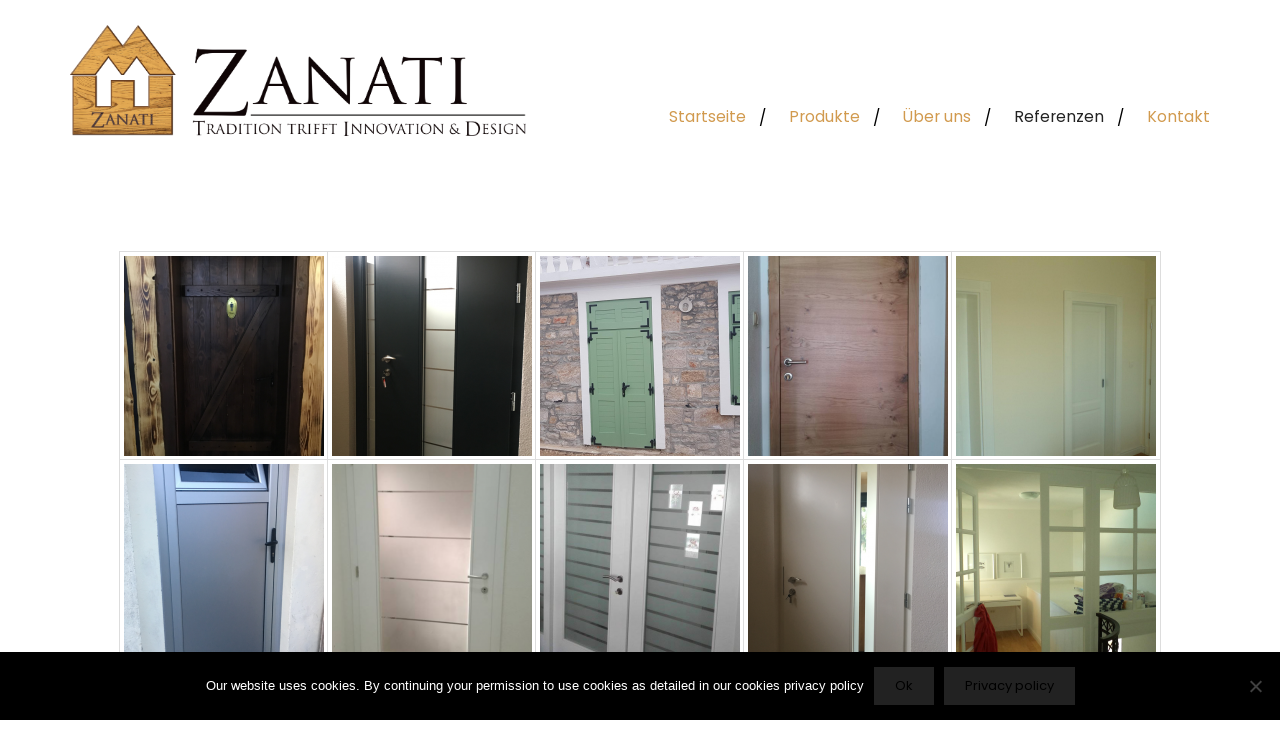

--- FILE ---
content_type: text/html; charset=UTF-8
request_url: https://www.zanati.ch/?page_id=19
body_size: 10821
content:

<!DOCTYPE html>
<html lang="de" class="no-js no-svg">
<head>
    <meta charset="UTF-8">
    <meta name="viewport" content="width=device-width, initial-scale=1">
    <link rel="profile" href="https://gmpg.org/xfn/11">
    <title>Referenzen &#8211; ZANATI</title>
<meta name='robots' content='max-image-preview:large' />
<link rel='dns-prefetch' href='//fonts.googleapis.com' />
<link rel="alternate" type="application/rss+xml" title="ZANATI &raquo; Feed" href="https://www.zanati.ch/?feed=rss2" />
<link rel="alternate" type="application/rss+xml" title="ZANATI &raquo; Kommentar-Feed" href="https://www.zanati.ch/?feed=comments-rss2" />
<link rel="alternate" title="oEmbed (JSON)" type="application/json+oembed" href="https://www.zanati.ch/index.php?rest_route=%2Foembed%2F1.0%2Fembed&#038;url=https%3A%2F%2Fwww.zanati.ch%2F%3Fpage_id%3D19" />
<link rel="alternate" title="oEmbed (XML)" type="text/xml+oembed" href="https://www.zanati.ch/index.php?rest_route=%2Foembed%2F1.0%2Fembed&#038;url=https%3A%2F%2Fwww.zanati.ch%2F%3Fpage_id%3D19&#038;format=xml" />
<style id='wp-img-auto-sizes-contain-inline-css' type='text/css'>
img:is([sizes=auto i],[sizes^="auto," i]){contain-intrinsic-size:3000px 1500px}
/*# sourceURL=wp-img-auto-sizes-contain-inline-css */
</style>
<style id='wp-emoji-styles-inline-css' type='text/css'>

	img.wp-smiley, img.emoji {
		display: inline !important;
		border: none !important;
		box-shadow: none !important;
		height: 1em !important;
		width: 1em !important;
		margin: 0 0.07em !important;
		vertical-align: -0.1em !important;
		background: none !important;
		padding: 0 !important;
	}
/*# sourceURL=wp-emoji-styles-inline-css */
</style>
<style id='wp-block-library-inline-css' type='text/css'>
:root{--wp-block-synced-color:#7a00df;--wp-block-synced-color--rgb:122,0,223;--wp-bound-block-color:var(--wp-block-synced-color);--wp-editor-canvas-background:#ddd;--wp-admin-theme-color:#007cba;--wp-admin-theme-color--rgb:0,124,186;--wp-admin-theme-color-darker-10:#006ba1;--wp-admin-theme-color-darker-10--rgb:0,107,160.5;--wp-admin-theme-color-darker-20:#005a87;--wp-admin-theme-color-darker-20--rgb:0,90,135;--wp-admin-border-width-focus:2px}@media (min-resolution:192dpi){:root{--wp-admin-border-width-focus:1.5px}}.wp-element-button{cursor:pointer}:root .has-very-light-gray-background-color{background-color:#eee}:root .has-very-dark-gray-background-color{background-color:#313131}:root .has-very-light-gray-color{color:#eee}:root .has-very-dark-gray-color{color:#313131}:root .has-vivid-green-cyan-to-vivid-cyan-blue-gradient-background{background:linear-gradient(135deg,#00d084,#0693e3)}:root .has-purple-crush-gradient-background{background:linear-gradient(135deg,#34e2e4,#4721fb 50%,#ab1dfe)}:root .has-hazy-dawn-gradient-background{background:linear-gradient(135deg,#faaca8,#dad0ec)}:root .has-subdued-olive-gradient-background{background:linear-gradient(135deg,#fafae1,#67a671)}:root .has-atomic-cream-gradient-background{background:linear-gradient(135deg,#fdd79a,#004a59)}:root .has-nightshade-gradient-background{background:linear-gradient(135deg,#330968,#31cdcf)}:root .has-midnight-gradient-background{background:linear-gradient(135deg,#020381,#2874fc)}:root{--wp--preset--font-size--normal:16px;--wp--preset--font-size--huge:42px}.has-regular-font-size{font-size:1em}.has-larger-font-size{font-size:2.625em}.has-normal-font-size{font-size:var(--wp--preset--font-size--normal)}.has-huge-font-size{font-size:var(--wp--preset--font-size--huge)}.has-text-align-center{text-align:center}.has-text-align-left{text-align:left}.has-text-align-right{text-align:right}.has-fit-text{white-space:nowrap!important}#end-resizable-editor-section{display:none}.aligncenter{clear:both}.items-justified-left{justify-content:flex-start}.items-justified-center{justify-content:center}.items-justified-right{justify-content:flex-end}.items-justified-space-between{justify-content:space-between}.screen-reader-text{border:0;clip-path:inset(50%);height:1px;margin:-1px;overflow:hidden;padding:0;position:absolute;width:1px;word-wrap:normal!important}.screen-reader-text:focus{background-color:#ddd;clip-path:none;color:#444;display:block;font-size:1em;height:auto;left:5px;line-height:normal;padding:15px 23px 14px;text-decoration:none;top:5px;width:auto;z-index:100000}html :where(.has-border-color){border-style:solid}html :where([style*=border-top-color]){border-top-style:solid}html :where([style*=border-right-color]){border-right-style:solid}html :where([style*=border-bottom-color]){border-bottom-style:solid}html :where([style*=border-left-color]){border-left-style:solid}html :where([style*=border-width]){border-style:solid}html :where([style*=border-top-width]){border-top-style:solid}html :where([style*=border-right-width]){border-right-style:solid}html :where([style*=border-bottom-width]){border-bottom-style:solid}html :where([style*=border-left-width]){border-left-style:solid}html :where(img[class*=wp-image-]){height:auto;max-width:100%}:where(figure){margin:0 0 1em}html :where(.is-position-sticky){--wp-admin--admin-bar--position-offset:var(--wp-admin--admin-bar--height,0px)}@media screen and (max-width:600px){html :where(.is-position-sticky){--wp-admin--admin-bar--position-offset:0px}}

/*# sourceURL=wp-block-library-inline-css */
</style><style id='global-styles-inline-css' type='text/css'>
:root{--wp--preset--aspect-ratio--square: 1;--wp--preset--aspect-ratio--4-3: 4/3;--wp--preset--aspect-ratio--3-4: 3/4;--wp--preset--aspect-ratio--3-2: 3/2;--wp--preset--aspect-ratio--2-3: 2/3;--wp--preset--aspect-ratio--16-9: 16/9;--wp--preset--aspect-ratio--9-16: 9/16;--wp--preset--color--black: #000000;--wp--preset--color--cyan-bluish-gray: #abb8c3;--wp--preset--color--white: #ffffff;--wp--preset--color--pale-pink: #f78da7;--wp--preset--color--vivid-red: #cf2e2e;--wp--preset--color--luminous-vivid-orange: #ff6900;--wp--preset--color--luminous-vivid-amber: #fcb900;--wp--preset--color--light-green-cyan: #7bdcb5;--wp--preset--color--vivid-green-cyan: #00d084;--wp--preset--color--pale-cyan-blue: #8ed1fc;--wp--preset--color--vivid-cyan-blue: #0693e3;--wp--preset--color--vivid-purple: #9b51e0;--wp--preset--gradient--vivid-cyan-blue-to-vivid-purple: linear-gradient(135deg,rgb(6,147,227) 0%,rgb(155,81,224) 100%);--wp--preset--gradient--light-green-cyan-to-vivid-green-cyan: linear-gradient(135deg,rgb(122,220,180) 0%,rgb(0,208,130) 100%);--wp--preset--gradient--luminous-vivid-amber-to-luminous-vivid-orange: linear-gradient(135deg,rgb(252,185,0) 0%,rgb(255,105,0) 100%);--wp--preset--gradient--luminous-vivid-orange-to-vivid-red: linear-gradient(135deg,rgb(255,105,0) 0%,rgb(207,46,46) 100%);--wp--preset--gradient--very-light-gray-to-cyan-bluish-gray: linear-gradient(135deg,rgb(238,238,238) 0%,rgb(169,184,195) 100%);--wp--preset--gradient--cool-to-warm-spectrum: linear-gradient(135deg,rgb(74,234,220) 0%,rgb(151,120,209) 20%,rgb(207,42,186) 40%,rgb(238,44,130) 60%,rgb(251,105,98) 80%,rgb(254,248,76) 100%);--wp--preset--gradient--blush-light-purple: linear-gradient(135deg,rgb(255,206,236) 0%,rgb(152,150,240) 100%);--wp--preset--gradient--blush-bordeaux: linear-gradient(135deg,rgb(254,205,165) 0%,rgb(254,45,45) 50%,rgb(107,0,62) 100%);--wp--preset--gradient--luminous-dusk: linear-gradient(135deg,rgb(255,203,112) 0%,rgb(199,81,192) 50%,rgb(65,88,208) 100%);--wp--preset--gradient--pale-ocean: linear-gradient(135deg,rgb(255,245,203) 0%,rgb(182,227,212) 50%,rgb(51,167,181) 100%);--wp--preset--gradient--electric-grass: linear-gradient(135deg,rgb(202,248,128) 0%,rgb(113,206,126) 100%);--wp--preset--gradient--midnight: linear-gradient(135deg,rgb(2,3,129) 0%,rgb(40,116,252) 100%);--wp--preset--font-size--small: 13px;--wp--preset--font-size--medium: 20px;--wp--preset--font-size--large: 36px;--wp--preset--font-size--x-large: 42px;--wp--preset--spacing--20: 0.44rem;--wp--preset--spacing--30: 0.67rem;--wp--preset--spacing--40: 1rem;--wp--preset--spacing--50: 1.5rem;--wp--preset--spacing--60: 2.25rem;--wp--preset--spacing--70: 3.38rem;--wp--preset--spacing--80: 5.06rem;--wp--preset--shadow--natural: 6px 6px 9px rgba(0, 0, 0, 0.2);--wp--preset--shadow--deep: 12px 12px 50px rgba(0, 0, 0, 0.4);--wp--preset--shadow--sharp: 6px 6px 0px rgba(0, 0, 0, 0.2);--wp--preset--shadow--outlined: 6px 6px 0px -3px rgb(255, 255, 255), 6px 6px rgb(0, 0, 0);--wp--preset--shadow--crisp: 6px 6px 0px rgb(0, 0, 0);}:where(.is-layout-flex){gap: 0.5em;}:where(.is-layout-grid){gap: 0.5em;}body .is-layout-flex{display: flex;}.is-layout-flex{flex-wrap: wrap;align-items: center;}.is-layout-flex > :is(*, div){margin: 0;}body .is-layout-grid{display: grid;}.is-layout-grid > :is(*, div){margin: 0;}:where(.wp-block-columns.is-layout-flex){gap: 2em;}:where(.wp-block-columns.is-layout-grid){gap: 2em;}:where(.wp-block-post-template.is-layout-flex){gap: 1.25em;}:where(.wp-block-post-template.is-layout-grid){gap: 1.25em;}.has-black-color{color: var(--wp--preset--color--black) !important;}.has-cyan-bluish-gray-color{color: var(--wp--preset--color--cyan-bluish-gray) !important;}.has-white-color{color: var(--wp--preset--color--white) !important;}.has-pale-pink-color{color: var(--wp--preset--color--pale-pink) !important;}.has-vivid-red-color{color: var(--wp--preset--color--vivid-red) !important;}.has-luminous-vivid-orange-color{color: var(--wp--preset--color--luminous-vivid-orange) !important;}.has-luminous-vivid-amber-color{color: var(--wp--preset--color--luminous-vivid-amber) !important;}.has-light-green-cyan-color{color: var(--wp--preset--color--light-green-cyan) !important;}.has-vivid-green-cyan-color{color: var(--wp--preset--color--vivid-green-cyan) !important;}.has-pale-cyan-blue-color{color: var(--wp--preset--color--pale-cyan-blue) !important;}.has-vivid-cyan-blue-color{color: var(--wp--preset--color--vivid-cyan-blue) !important;}.has-vivid-purple-color{color: var(--wp--preset--color--vivid-purple) !important;}.has-black-background-color{background-color: var(--wp--preset--color--black) !important;}.has-cyan-bluish-gray-background-color{background-color: var(--wp--preset--color--cyan-bluish-gray) !important;}.has-white-background-color{background-color: var(--wp--preset--color--white) !important;}.has-pale-pink-background-color{background-color: var(--wp--preset--color--pale-pink) !important;}.has-vivid-red-background-color{background-color: var(--wp--preset--color--vivid-red) !important;}.has-luminous-vivid-orange-background-color{background-color: var(--wp--preset--color--luminous-vivid-orange) !important;}.has-luminous-vivid-amber-background-color{background-color: var(--wp--preset--color--luminous-vivid-amber) !important;}.has-light-green-cyan-background-color{background-color: var(--wp--preset--color--light-green-cyan) !important;}.has-vivid-green-cyan-background-color{background-color: var(--wp--preset--color--vivid-green-cyan) !important;}.has-pale-cyan-blue-background-color{background-color: var(--wp--preset--color--pale-cyan-blue) !important;}.has-vivid-cyan-blue-background-color{background-color: var(--wp--preset--color--vivid-cyan-blue) !important;}.has-vivid-purple-background-color{background-color: var(--wp--preset--color--vivid-purple) !important;}.has-black-border-color{border-color: var(--wp--preset--color--black) !important;}.has-cyan-bluish-gray-border-color{border-color: var(--wp--preset--color--cyan-bluish-gray) !important;}.has-white-border-color{border-color: var(--wp--preset--color--white) !important;}.has-pale-pink-border-color{border-color: var(--wp--preset--color--pale-pink) !important;}.has-vivid-red-border-color{border-color: var(--wp--preset--color--vivid-red) !important;}.has-luminous-vivid-orange-border-color{border-color: var(--wp--preset--color--luminous-vivid-orange) !important;}.has-luminous-vivid-amber-border-color{border-color: var(--wp--preset--color--luminous-vivid-amber) !important;}.has-light-green-cyan-border-color{border-color: var(--wp--preset--color--light-green-cyan) !important;}.has-vivid-green-cyan-border-color{border-color: var(--wp--preset--color--vivid-green-cyan) !important;}.has-pale-cyan-blue-border-color{border-color: var(--wp--preset--color--pale-cyan-blue) !important;}.has-vivid-cyan-blue-border-color{border-color: var(--wp--preset--color--vivid-cyan-blue) !important;}.has-vivid-purple-border-color{border-color: var(--wp--preset--color--vivid-purple) !important;}.has-vivid-cyan-blue-to-vivid-purple-gradient-background{background: var(--wp--preset--gradient--vivid-cyan-blue-to-vivid-purple) !important;}.has-light-green-cyan-to-vivid-green-cyan-gradient-background{background: var(--wp--preset--gradient--light-green-cyan-to-vivid-green-cyan) !important;}.has-luminous-vivid-amber-to-luminous-vivid-orange-gradient-background{background: var(--wp--preset--gradient--luminous-vivid-amber-to-luminous-vivid-orange) !important;}.has-luminous-vivid-orange-to-vivid-red-gradient-background{background: var(--wp--preset--gradient--luminous-vivid-orange-to-vivid-red) !important;}.has-very-light-gray-to-cyan-bluish-gray-gradient-background{background: var(--wp--preset--gradient--very-light-gray-to-cyan-bluish-gray) !important;}.has-cool-to-warm-spectrum-gradient-background{background: var(--wp--preset--gradient--cool-to-warm-spectrum) !important;}.has-blush-light-purple-gradient-background{background: var(--wp--preset--gradient--blush-light-purple) !important;}.has-blush-bordeaux-gradient-background{background: var(--wp--preset--gradient--blush-bordeaux) !important;}.has-luminous-dusk-gradient-background{background: var(--wp--preset--gradient--luminous-dusk) !important;}.has-pale-ocean-gradient-background{background: var(--wp--preset--gradient--pale-ocean) !important;}.has-electric-grass-gradient-background{background: var(--wp--preset--gradient--electric-grass) !important;}.has-midnight-gradient-background{background: var(--wp--preset--gradient--midnight) !important;}.has-small-font-size{font-size: var(--wp--preset--font-size--small) !important;}.has-medium-font-size{font-size: var(--wp--preset--font-size--medium) !important;}.has-large-font-size{font-size: var(--wp--preset--font-size--large) !important;}.has-x-large-font-size{font-size: var(--wp--preset--font-size--x-large) !important;}
/*# sourceURL=global-styles-inline-css */
</style>

<style id='classic-theme-styles-inline-css' type='text/css'>
/*! This file is auto-generated */
.wp-block-button__link{color:#fff;background-color:#32373c;border-radius:9999px;box-shadow:none;text-decoration:none;padding:calc(.667em + 2px) calc(1.333em + 2px);font-size:1.125em}.wp-block-file__button{background:#32373c;color:#fff;text-decoration:none}
/*# sourceURL=/wp-includes/css/classic-themes.min.css */
</style>
<link rel='stylesheet' id='foogallery-core-css' href='https://www.zanati.ch/wp-content/plugins/foogallery/extensions/default-templates/shared/css/foogallery.min.css?ver=3.1.1' type='text/css' media='all' />
<link rel='stylesheet' id='foobox-free-min-css' href='https://www.zanati.ch/wp-content/plugins/foobox-image-lightbox/free/css/foobox.free.min.css?ver=2.7.35' type='text/css' media='all' />
<link rel='stylesheet' id='contact-form-7-css' href='https://www.zanati.ch/wp-content/plugins/contact-form-7/includes/css/styles.css?ver=6.1.4' type='text/css' media='all' />
<link rel='stylesheet' id='cookie-notice-front-css' href='https://www.zanati.ch/wp-content/plugins/cookie-notice/css/front.min.css?ver=2.5.11' type='text/css' media='all' />
<link rel='stylesheet' id='minimal-portfolio-google-fonts-css' href='//fonts.googleapis.com/css?family=Poppins%3A300%2C400%2C500%2C600%2C700%2C800%2C900%7CRoboto%3A300%2C400%2C500%2C700%2C900&#038;subset=latin%2Clatin-ext' type='text/css' media='all' />
<link rel='stylesheet' id='bootstrap-css' href='https://www.zanati.ch/wp-content/themes/minimal-portfolio/assets/css/bootstrap.css?ver=6.9' type='text/css' media='all' />
<link rel='stylesheet' id='fontawesome-css' href='https://www.zanati.ch/wp-content/themes/minimal-portfolio/assets/css/font-awesome.css?ver=6.9' type='text/css' media='all' />
<link rel='stylesheet' id='simple-line-icons-css' href='https://www.zanati.ch/wp-content/themes/minimal-portfolio/assets/css/simple-line-icons.css?ver=6.9' type='text/css' media='all' />
<link rel='stylesheet' id='owlcarousel-css' href='https://www.zanati.ch/wp-content/themes/minimal-portfolio/assets/css/owl-carousel.css?ver=6.9' type='text/css' media='all' />
<link rel='stylesheet' id='minimal-portfolio-style-css' href='https://www.zanati.ch/wp-content/themes/minimal-portfolio/style.css?ver=1.0' type='text/css' media='all' />
<link rel='stylesheet' id='boldgrid-components-css' href='https://www.zanati.ch/wp-content/plugins/post-and-page-builder/assets/css/components.min.css?ver=2.16.5' type='text/css' media='all' />
<link rel='stylesheet' id='font-awesome-css' href='https://www.zanati.ch/wp-content/plugins/post-and-page-builder/assets/css/font-awesome.min.css?ver=4.7' type='text/css' media='all' />
<link rel='stylesheet' id='boldgrid-fe-css' href='https://www.zanati.ch/wp-content/plugins/post-and-page-builder/assets/css/editor-fe.min.css?ver=1.27.9' type='text/css' media='all' />
<link rel='stylesheet' id='boldgrid-custom-styles-css' href='https://www.zanati.ch/wp-content/plugins/post-and-page-builder/assets/css/custom-styles.css?ver=6.9' type='text/css' media='all' />
<script type="text/javascript" id="cookie-notice-front-js-before">
/* <![CDATA[ */
var cnArgs = {"ajaxUrl":"https:\/\/www.zanati.ch\/wp-admin\/admin-ajax.php","nonce":"cbb5539429","hideEffect":"slide","position":"bottom","onScroll":false,"onScrollOffset":100,"onClick":false,"cookieName":"cookie_notice_accepted","cookieTime":2147483647,"cookieTimeRejected":2592000,"globalCookie":false,"redirection":false,"cache":false,"revokeCookies":false,"revokeCookiesOpt":"automatic"};

//# sourceURL=cookie-notice-front-js-before
/* ]]> */
</script>
<script type="text/javascript" src="https://www.zanati.ch/wp-content/plugins/cookie-notice/js/front.min.js?ver=2.5.11" id="cookie-notice-front-js"></script>
<script type="text/javascript" src="https://www.zanati.ch/wp-includes/js/jquery/jquery.min.js?ver=3.7.1" id="jquery-core-js"></script>
<script type="text/javascript" src="https://www.zanati.ch/wp-includes/js/jquery/jquery-migrate.min.js?ver=3.4.1" id="jquery-migrate-js"></script>
<script type="text/javascript" id="foobox-free-min-js-before">
/* <![CDATA[ */
/* Run FooBox FREE (v2.7.35) */
var FOOBOX = window.FOOBOX = {
	ready: true,
	disableOthers: false,
	o: {wordpress: { enabled: true }, countMessage:'image %index of %total', captions: { dataTitle: ["captionTitle","title"], dataDesc: ["captionDesc","description"] }, rel: '', excludes:'.fbx-link,.nofoobox,.nolightbox,a[href*="pinterest.com/pin/create/button/"]', affiliate : { enabled: false }},
	selectors: [
		".foogallery-container.foogallery-lightbox-foobox", ".foogallery-container.foogallery-lightbox-foobox-free", ".gallery", ".wp-block-gallery", ".wp-caption", ".wp-block-image", "a:has(img[class*=wp-image-])", ".foobox"
	],
	pre: function( $ ){
		// Custom JavaScript (Pre)
		
	},
	post: function( $ ){
		// Custom JavaScript (Post)
		
		// Custom Captions Code
		
	},
	custom: function( $ ){
		// Custom Extra JS
		
	}
};
//# sourceURL=foobox-free-min-js-before
/* ]]> */
</script>
<script type="text/javascript" src="https://www.zanati.ch/wp-content/plugins/foobox-image-lightbox/free/js/foobox.free.min.js?ver=2.7.35" id="foobox-free-min-js"></script>
<link rel="https://api.w.org/" href="https://www.zanati.ch/index.php?rest_route=/" /><link rel="alternate" title="JSON" type="application/json" href="https://www.zanati.ch/index.php?rest_route=/wp/v2/pages/19" /><link rel="EditURI" type="application/rsd+xml" title="RSD" href="https://www.zanati.ch/xmlrpc.php?rsd" />
<meta name="generator" content="WordPress 6.9" />
<link rel="canonical" href="https://www.zanati.ch/?page_id=19" />
<link rel='shortlink' href='https://www.zanati.ch/?p=19' />
<link rel='stylesheet' type='text/css' media='all' href='https://www.zanati.ch?action=display_custom_css_code' ><link rel="icon" href="https://www.zanati.ch/wp-content/uploads/2019/01/cropped-poc-32x32.png" sizes="32x32" />
<link rel="icon" href="https://www.zanati.ch/wp-content/uploads/2019/01/cropped-poc-192x192.png" sizes="192x192" />
<link rel="apple-touch-icon" href="https://www.zanati.ch/wp-content/uploads/2019/01/cropped-poc-180x180.png" />
<meta name="msapplication-TileImage" content="https://www.zanati.ch/wp-content/uploads/2019/01/cropped-poc-270x270.png" />

</head>

<body data-rsssl=1 class="wp-singular page-template page-template-template page-template-page page-template-fullwidth page-template-templatepagefullwidth-php page page-id-19 wp-custom-logo wp-theme-minimal-portfolio cookies-not-set boldgrid-ppb boldgrid-editor-template">
<div id="page" class="site">
 
	<header id="masthead" class="site-header">
		<div class="header-menu ">
			<div class="container">
				<div class="row">
					<div class="col-md-12">
						
<ul class="site-branding navbar-items nav pull-left">
	<li class="nav-item">
		<a href="https://www.zanati.ch/" class="custom-logo-link" rel="home"><img width="5075" height="1236" src="https://www.zanati.ch/wp-content/uploads/2019/03/cropped-zanati-logo-1.png" class="custom-logo" alt="ZANATI" decoding="async" fetchpriority="high" /></a>
		<div class="branding-inner-wrap">
			<a href="https://www.zanati.ch/" rel="home" class="site-title">ZANATI</a>
			<p class="site-description"></p>
		</div>
	</li>
</ul><!-- .site-branding -->

						
							<ul class="navbar-items nav pull-right navigation-section">
								<div class="mobile-menu-wrapper">
									<span class="mobile-menu-icon"><i class="icon-menu"></i></span>
								</div>
								<li id="site-navigation" class="main-navigation nav-item" role="navigation">
									<div class="menu-menu-1-container"><ul id="primary-menu" class="main-menu nav"><li id="menu-item-34" class="menu-item menu-item-type-post_type menu-item-object-page menu-item-home menu-item-34"><a href="https://www.zanati.ch/">Startseite</a></li>
<li id="menu-item-33" class="menu-item menu-item-type-post_type menu-item-object-page menu-item-33"><a href="https://www.zanati.ch/?page_id=15">Produkte</a></li>
<li id="menu-item-32" class="menu-item menu-item-type-post_type menu-item-object-page menu-item-32"><a href="https://www.zanati.ch/?page_id=17">Über uns</a></li>
<li id="menu-item-31" class="menu-item menu-item-type-post_type menu-item-object-page current-menu-item page_item page-item-19 current_page_item menu-item-31"><a href="https://www.zanati.ch/?page_id=19" aria-current="page">Referenzen</a></li>
<li id="menu-item-30" class="menu-item menu-item-type-post_type menu-item-object-page menu-item-30"><a href="https://www.zanati.ch/?page_id=21">Kontakt</a></li>
</ul></div>
								</li>
							</ul><!-- .navigation-section -->
						
					</div>
				</div>
			</div>
		</div>
	</header><!-- #masthead -->
	
			
				<section class="page-header jumbotron "  >
				
					<div class="container">
						<div class="row">
							<div class="col-md-12">
								<div class="title-wrap">
									
											<h2 class="page-title">Referenzen</h2>
				
										
								</div>
							</div>
						</div>
					</div>
				</section>
			
<main class="main bg-custom-template "
	role="main">
	<div class="bge-content-main">
		<article id="post-19" class="bg-page-article post-19 page type-page status-publish hentry">
			
			<div class="bge-entry-content">
				<div class="boldgrid-section">
<div class="container">
<div class="row" style="padding-top: 75px; padding-bottom: 75px;">
<div class="col-md-12 col-xs-12 col-sm-12">
<style type="text/css">
#foogallery-gallery-144 .fg-image { width: 200px; }
#foogallery-gallery-144 { --fg-gutter: 10px; }</style>
			<div class="foogallery foogallery-container foogallery-default foogallery-lightbox-foobox fg-center fg-default fg-ready fg-light fg-border-thin fg-shadow-outline fg-loading-trail fg-loaded-fade-in fg-caption-hover fg-hover-fade fg-hover-eye" id="foogallery-gallery-144" data-foogallery="{&quot;item&quot;:{&quot;showCaptionTitle&quot;:false,&quot;showCaptionDescription&quot;:false},&quot;lazy&quot;:true}" style="--fg-title-line-clamp: 0; --fg-description-line-clamp: 0;" >
	<div class="fg-item fg-type-image fg-idle"><figure class="fg-item-inner"><a href="https://www.zanati.ch/wp-content/uploads/2019/01/27.png" data-attachment-id="163" data-type="image" class="fg-thumb"><span class="fg-image-wrap"><img decoding="async" width="200" height="200" class="skip-lazy fg-image" data-src-fg="https://www.zanati.ch/wp-content/uploads/cache/2019/01/27/1769644449.png" src="data:image/svg+xml,%3Csvg%20xmlns%3D%22http%3A%2F%2Fwww.w3.org%2F2000%2Fsvg%22%20width%3D%22200%22%20height%3D%22200%22%20viewBox%3D%220%200%20200%20200%22%3E%3C%2Fsvg%3E" loading="eager"></span><span class="fg-image-overlay"></span></a></figure><div class="fg-loader"></div></div><div class="fg-item fg-type-image fg-idle"><figure class="fg-item-inner"><a href="https://www.zanati.ch/wp-content/uploads/2019/01/34.png" data-attachment-id="168" data-type="image" class="fg-thumb"><span class="fg-image-wrap"><img decoding="async" width="200" height="200" class="skip-lazy fg-image" data-src-fg="https://www.zanati.ch/wp-content/uploads/cache/2019/01/34/3944631071.png" src="data:image/svg+xml,%3Csvg%20xmlns%3D%22http%3A%2F%2Fwww.w3.org%2F2000%2Fsvg%22%20width%3D%22200%22%20height%3D%22200%22%20viewBox%3D%220%200%20200%20200%22%3E%3C%2Fsvg%3E" loading="eager"></span><span class="fg-image-overlay"></span></a></figure><div class="fg-loader"></div></div><div class="fg-item fg-type-image fg-idle"><figure class="fg-item-inner"><a href="https://www.zanati.ch/wp-content/uploads/2019/01/10.png" data-attachment-id="151" data-type="image" class="fg-thumb"><span class="fg-image-wrap"><img decoding="async" width="200" height="200" class="skip-lazy fg-image" data-src-fg="https://www.zanati.ch/wp-content/uploads/cache/2019/01/10/1125347828.png" src="data:image/svg+xml,%3Csvg%20xmlns%3D%22http%3A%2F%2Fwww.w3.org%2F2000%2Fsvg%22%20width%3D%22200%22%20height%3D%22200%22%20viewBox%3D%220%200%20200%20200%22%3E%3C%2Fsvg%3E" loading="eager"></span><span class="fg-image-overlay"></span></a></figure><div class="fg-loader"></div></div><div class="fg-item fg-type-image fg-idle"><figure class="fg-item-inner"><a href="https://www.zanati.ch/wp-content/uploads/2019/01/35.png" data-attachment-id="169" data-type="image" class="fg-thumb"><span class="fg-image-wrap"><img decoding="async" width="200" height="200" class="skip-lazy fg-image" data-src-fg="https://www.zanati.ch/wp-content/uploads/cache/2019/01/35/2188321225.png" src="data:image/svg+xml,%3Csvg%20xmlns%3D%22http%3A%2F%2Fwww.w3.org%2F2000%2Fsvg%22%20width%3D%22200%22%20height%3D%22200%22%20viewBox%3D%220%200%20200%20200%22%3E%3C%2Fsvg%3E" loading="eager"></span><span class="fg-image-overlay"></span></a></figure><div class="fg-loader"></div></div><div class="fg-item fg-type-image fg-idle"><figure class="fg-item-inner"><a href="https://www.zanati.ch/wp-content/uploads/2019/01/15.png" data-attachment-id="154" data-type="image" class="fg-thumb"><span class="fg-image-wrap"><img decoding="async" width="200" height="200" class="skip-lazy fg-image" data-src-fg="https://www.zanati.ch/wp-content/uploads/cache/2019/01/15/1423357499.png" src="data:image/svg+xml,%3Csvg%20xmlns%3D%22http%3A%2F%2Fwww.w3.org%2F2000%2Fsvg%22%20width%3D%22200%22%20height%3D%22200%22%20viewBox%3D%220%200%20200%20200%22%3E%3C%2Fsvg%3E" loading="eager"></span><span class="fg-image-overlay"></span></a></figure><div class="fg-loader"></div></div><div class="fg-item fg-type-image fg-idle"><figure class="fg-item-inner"><a href="https://www.zanati.ch/wp-content/uploads/2019/01/22.png" data-attachment-id="159" data-type="image" class="fg-thumb"><span class="fg-image-wrap"><img decoding="async" width="200" height="200" class="skip-lazy fg-image" data-src-fg="https://www.zanati.ch/wp-content/uploads/cache/2019/01/22/372706251.png" src="data:image/svg+xml,%3Csvg%20xmlns%3D%22http%3A%2F%2Fwww.w3.org%2F2000%2Fsvg%22%20width%3D%22200%22%20height%3D%22200%22%20viewBox%3D%220%200%20200%20200%22%3E%3C%2Fsvg%3E" loading="eager"></span><span class="fg-image-overlay"></span></a></figure><div class="fg-loader"></div></div><div class="fg-item fg-type-image fg-idle"><figure class="fg-item-inner"><a href="https://www.zanati.ch/wp-content/uploads/2019/01/31.png" data-attachment-id="165" data-type="image" class="fg-thumb"><span class="fg-image-wrap"><img decoding="async" width="200" height="200" class="skip-lazy fg-image" data-src-fg="https://www.zanati.ch/wp-content/uploads/cache/2019/01/31/3528969559.png" src="data:image/svg+xml,%3Csvg%20xmlns%3D%22http%3A%2F%2Fwww.w3.org%2F2000%2Fsvg%22%20width%3D%22200%22%20height%3D%22200%22%20viewBox%3D%220%200%20200%20200%22%3E%3C%2Fsvg%3E" loading="eager"></span><span class="fg-image-overlay"></span></a></figure><div class="fg-loader"></div></div><div class="fg-item fg-type-image fg-idle"><figure class="fg-item-inner"><a href="https://www.zanati.ch/wp-content/uploads/2019/01/39.png" data-attachment-id="172" data-type="image" class="fg-thumb"><span class="fg-image-wrap"><img decoding="async" width="200" height="200" class="skip-lazy fg-image" data-src-fg="https://www.zanati.ch/wp-content/uploads/cache/2019/01/39/3069370192.png" src="data:image/svg+xml,%3Csvg%20xmlns%3D%22http%3A%2F%2Fwww.w3.org%2F2000%2Fsvg%22%20width%3D%22200%22%20height%3D%22200%22%20viewBox%3D%220%200%20200%20200%22%3E%3C%2Fsvg%3E" loading="eager"></span><span class="fg-image-overlay"></span></a></figure><div class="fg-loader"></div></div><div class="fg-item fg-type-image fg-idle"><figure class="fg-item-inner"><a href="https://www.zanati.ch/wp-content/uploads/2019/01/38.png" data-attachment-id="171" data-type="image" class="fg-thumb"><span class="fg-image-wrap"><img decoding="async" width="200" height="200" class="skip-lazy fg-image" data-src-fg="https://www.zanati.ch/wp-content/uploads/cache/2019/01/38/1329882967.png" src="data:image/svg+xml,%3Csvg%20xmlns%3D%22http%3A%2F%2Fwww.w3.org%2F2000%2Fsvg%22%20width%3D%22200%22%20height%3D%22200%22%20viewBox%3D%220%200%20200%20200%22%3E%3C%2Fsvg%3E" loading="eager"></span><span class="fg-image-overlay"></span></a></figure><div class="fg-loader"></div></div><div class="fg-item fg-type-image fg-idle"><figure class="fg-item-inner"><a href="https://www.zanati.ch/wp-content/uploads/2019/01/13.png" data-attachment-id="153" data-type="image" class="fg-thumb"><span class="fg-image-wrap"><img decoding="async" width="200" height="200" class="skip-lazy fg-image" data-src-fg="https://www.zanati.ch/wp-content/uploads/cache/2019/01/13/1566287046.png" src="data:image/svg+xml,%3Csvg%20xmlns%3D%22http%3A%2F%2Fwww.w3.org%2F2000%2Fsvg%22%20width%3D%22200%22%20height%3D%22200%22%20viewBox%3D%220%200%20200%20200%22%3E%3C%2Fsvg%3E" loading="eager"></span><span class="fg-image-overlay"></span></a></figure><div class="fg-loader"></div></div><div class="fg-item fg-type-image fg-idle"><figure class="fg-item-inner"><a href="https://www.zanati.ch/wp-content/uploads/2019/01/30.png" data-attachment-id="192" data-type="image" class="fg-thumb"><span class="fg-image-wrap"><img decoding="async" width="200" height="200" class="skip-lazy fg-image" data-src-fg="https://www.zanati.ch/wp-content/uploads/cache/2019/01/30/317863496.png" src="data:image/svg+xml,%3Csvg%20xmlns%3D%22http%3A%2F%2Fwww.w3.org%2F2000%2Fsvg%22%20width%3D%22200%22%20height%3D%22200%22%20viewBox%3D%220%200%20200%20200%22%3E%3C%2Fsvg%3E" loading="eager"></span><span class="fg-image-overlay"></span></a></figure><div class="fg-loader"></div></div><div class="fg-item fg-type-image fg-idle"><figure class="fg-item-inner"><a href="https://www.zanati.ch/wp-content/uploads/2019/01/28.png" data-attachment-id="191" data-type="image" class="fg-thumb"><span class="fg-image-wrap"><img decoding="async" width="200" height="200" class="skip-lazy fg-image" data-src-fg="https://www.zanati.ch/wp-content/uploads/cache/2019/01/28/3815801127.png" src="data:image/svg+xml,%3Csvg%20xmlns%3D%22http%3A%2F%2Fwww.w3.org%2F2000%2Fsvg%22%20width%3D%22200%22%20height%3D%22200%22%20viewBox%3D%220%200%20200%20200%22%3E%3C%2Fsvg%3E" loading="eager"></span><span class="fg-image-overlay"></span></a></figure><div class="fg-loader"></div></div><div class="fg-item fg-type-image fg-idle"><figure class="fg-item-inner"><a href="https://www.zanati.ch/wp-content/uploads/2019/01/11.png" data-attachment-id="186" data-type="image" class="fg-thumb"><span class="fg-image-wrap"><img decoding="async" width="200" height="200" class="skip-lazy fg-image" data-src-fg="https://www.zanati.ch/wp-content/uploads/cache/2019/01/11/1928507259.png" src="data:image/svg+xml,%3Csvg%20xmlns%3D%22http%3A%2F%2Fwww.w3.org%2F2000%2Fsvg%22%20width%3D%22200%22%20height%3D%22200%22%20viewBox%3D%220%200%20200%20200%22%3E%3C%2Fsvg%3E" loading="eager"></span><span class="fg-image-overlay"></span></a></figure><div class="fg-loader"></div></div><div class="fg-item fg-type-image fg-idle"><figure class="fg-item-inner"><a href="https://www.zanati.ch/wp-content/uploads/2019/01/41.png" data-attachment-id="173" data-type="image" class="fg-thumb"><span class="fg-image-wrap"><img decoding="async" width="200" height="200" class="skip-lazy fg-image" data-src-fg="https://www.zanati.ch/wp-content/uploads/cache/2019/01/41/2762851172.png" src="data:image/svg+xml,%3Csvg%20xmlns%3D%22http%3A%2F%2Fwww.w3.org%2F2000%2Fsvg%22%20width%3D%22200%22%20height%3D%22200%22%20viewBox%3D%220%200%20200%20200%22%3E%3C%2Fsvg%3E" loading="eager"></span><span class="fg-image-overlay"></span></a></figure><div class="fg-loader"></div></div><div class="fg-item fg-type-image fg-idle"><figure class="fg-item-inner"><a href="https://www.zanati.ch/wp-content/uploads/2019/01/19.png" data-attachment-id="189" data-type="image" class="fg-thumb"><span class="fg-image-wrap"><img decoding="async" width="200" height="200" class="skip-lazy fg-image" data-src-fg="https://www.zanati.ch/wp-content/uploads/cache/2019/01/19/1081732659.png" src="data:image/svg+xml,%3Csvg%20xmlns%3D%22http%3A%2F%2Fwww.w3.org%2F2000%2Fsvg%22%20width%3D%22200%22%20height%3D%22200%22%20viewBox%3D%220%200%20200%20200%22%3E%3C%2Fsvg%3E" loading="eager"></span><span class="fg-image-overlay"></span></a></figure><div class="fg-loader"></div></div><div class="fg-item fg-type-image fg-idle"><figure class="fg-item-inner"><a href="https://www.zanati.ch/wp-content/uploads/2019/01/36.png" data-attachment-id="193" data-type="image" class="fg-thumb"><span class="fg-image-wrap"><img decoding="async" width="200" height="200" class="skip-lazy fg-image" data-src-fg="https://www.zanati.ch/wp-content/uploads/cache/2019/01/36/1900434823.png" src="data:image/svg+xml,%3Csvg%20xmlns%3D%22http%3A%2F%2Fwww.w3.org%2F2000%2Fsvg%22%20width%3D%22200%22%20height%3D%22200%22%20viewBox%3D%220%200%20200%20200%22%3E%3C%2Fsvg%3E" loading="eager"></span><span class="fg-image-overlay"></span></a></figure><div class="fg-loader"></div></div><div class="fg-item fg-type-image fg-idle"><figure class="fg-item-inner"><a href="https://www.zanati.ch/wp-content/uploads/2019/01/42.png" data-attachment-id="174" data-type="image" class="fg-thumb"><span class="fg-image-wrap"><img decoding="async" width="200" height="200" class="skip-lazy fg-image" data-src-fg="https://www.zanati.ch/wp-content/uploads/cache/2019/01/42/3854622717.png" src="data:image/svg+xml,%3Csvg%20xmlns%3D%22http%3A%2F%2Fwww.w3.org%2F2000%2Fsvg%22%20width%3D%22200%22%20height%3D%22200%22%20viewBox%3D%220%200%20200%20200%22%3E%3C%2Fsvg%3E" loading="eager"></span><span class="fg-image-overlay"></span></a></figure><div class="fg-loader"></div></div><div class="fg-item fg-type-image fg-idle"><figure class="fg-item-inner"><a href="https://www.zanati.ch/wp-content/uploads/2019/01/49.png" data-attachment-id="181" data-type="image" class="fg-thumb"><span class="fg-image-wrap"><img decoding="async" width="200" height="200" class="skip-lazy fg-image" data-src-fg="https://www.zanati.ch/wp-content/uploads/cache/2019/01/49/610462459.png" src="data:image/svg+xml,%3Csvg%20xmlns%3D%22http%3A%2F%2Fwww.w3.org%2F2000%2Fsvg%22%20width%3D%22200%22%20height%3D%22200%22%20viewBox%3D%220%200%20200%20200%22%3E%3C%2Fsvg%3E" loading="eager"></span><span class="fg-image-overlay"></span></a></figure><div class="fg-loader"></div></div><div class="fg-item fg-type-image fg-idle"><figure class="fg-item-inner"><a href="https://www.zanati.ch/wp-content/uploads/2019/01/32.png" data-attachment-id="166" data-type="image" class="fg-thumb"><span class="fg-image-wrap"><img decoding="async" width="200" height="200" class="skip-lazy fg-image" data-src-fg="https://www.zanati.ch/wp-content/uploads/cache/2019/01/32/1774481965.png" src="data:image/svg+xml,%3Csvg%20xmlns%3D%22http%3A%2F%2Fwww.w3.org%2F2000%2Fsvg%22%20width%3D%22200%22%20height%3D%22200%22%20viewBox%3D%220%200%20200%20200%22%3E%3C%2Fsvg%3E" loading="eager"></span><span class="fg-image-overlay"></span></a></figure><div class="fg-loader"></div></div><div class="fg-item fg-type-image fg-idle"><figure class="fg-item-inner"><a href="https://www.zanati.ch/wp-content/uploads/2019/01/12.png" data-attachment-id="152" data-type="image" class="fg-thumb"><span class="fg-image-wrap"><img decoding="async" width="200" height="200" class="skip-lazy fg-image" data-src-fg="https://www.zanati.ch/wp-content/uploads/cache/2019/01/12/875220496.png" src="data:image/svg+xml,%3Csvg%20xmlns%3D%22http%3A%2F%2Fwww.w3.org%2F2000%2Fsvg%22%20width%3D%22200%22%20height%3D%22200%22%20viewBox%3D%220%200%20200%20200%22%3E%3C%2Fsvg%3E" loading="eager"></span><span class="fg-image-overlay"></span></a></figure><div class="fg-loader"></div></div><div class="fg-item fg-type-image fg-idle"><figure class="fg-item-inner"><a href="https://www.zanati.ch/wp-content/uploads/2019/01/26.png" data-attachment-id="162" data-type="image" class="fg-thumb"><span class="fg-image-wrap"><img decoding="async" width="200" height="200" class="skip-lazy fg-image" data-src-fg="https://www.zanati.ch/wp-content/uploads/cache/2019/01/26/772983.png" src="data:image/svg+xml,%3Csvg%20xmlns%3D%22http%3A%2F%2Fwww.w3.org%2F2000%2Fsvg%22%20width%3D%22200%22%20height%3D%22200%22%20viewBox%3D%220%200%20200%20200%22%3E%3C%2Fsvg%3E" loading="eager"></span><span class="fg-image-overlay"></span></a></figure><div class="fg-loader"></div></div><div class="fg-item fg-type-image fg-idle"><figure class="fg-item-inner"><a href="https://www.zanati.ch/wp-content/uploads/2019/01/25.png" data-attachment-id="161" data-type="image" class="fg-thumb"><span class="fg-image-wrap"><img decoding="async" width="200" height="200" class="skip-lazy fg-image" data-src-fg="https://www.zanati.ch/wp-content/uploads/cache/2019/01/25/3147330573.png" src="data:image/svg+xml,%3Csvg%20xmlns%3D%22http%3A%2F%2Fwww.w3.org%2F2000%2Fsvg%22%20width%3D%22200%22%20height%3D%22200%22%20viewBox%3D%220%200%20200%20200%22%3E%3C%2Fsvg%3E" loading="eager"></span><span class="fg-image-overlay"></span></a></figure><div class="fg-loader"></div></div><div class="fg-item fg-type-image fg-idle"><figure class="fg-item-inner"><a href="https://www.zanati.ch/wp-content/uploads/2019/01/23.png" data-attachment-id="160" data-type="image" class="fg-thumb"><span class="fg-image-wrap"><img decoding="async" width="200" height="200" class="skip-lazy fg-image" data-src-fg="https://www.zanati.ch/wp-content/uploads/cache/2019/01/23/3626768322.png" src="data:image/svg+xml,%3Csvg%20xmlns%3D%22http%3A%2F%2Fwww.w3.org%2F2000%2Fsvg%22%20width%3D%22200%22%20height%3D%22200%22%20viewBox%3D%220%200%20200%20200%22%3E%3C%2Fsvg%3E" loading="eager"></span><span class="fg-image-overlay"></span></a></figure><div class="fg-loader"></div></div><div class="fg-item fg-type-image fg-idle"><figure class="fg-item-inner"><a href="https://www.zanati.ch/wp-content/uploads/2019/01/17.png" data-attachment-id="188" data-type="image" class="fg-thumb"><span class="fg-image-wrap"><img decoding="async" width="200" height="200" class="skip-lazy fg-image" data-src-fg="https://www.zanati.ch/wp-content/uploads/cache/2019/01/17/4029191753.png" src="data:image/svg+xml,%3Csvg%20xmlns%3D%22http%3A%2F%2Fwww.w3.org%2F2000%2Fsvg%22%20width%3D%22200%22%20height%3D%22200%22%20viewBox%3D%220%200%20200%20200%22%3E%3C%2Fsvg%3E" loading="eager"></span><span class="fg-image-overlay"></span></a></figure><div class="fg-loader"></div></div><div class="fg-item fg-type-image fg-idle"><figure class="fg-item-inner"><a href="https://www.zanati.ch/wp-content/uploads/2019/01/3.png" data-attachment-id="146" data-type="image" class="fg-thumb"><span class="fg-image-wrap"><img decoding="async" width="200" height="200" class="skip-lazy fg-image" data-src-fg="https://www.zanati.ch/wp-content/uploads/cache/2019/01/3/1652682054.png" src="data:image/svg+xml,%3Csvg%20xmlns%3D%22http%3A%2F%2Fwww.w3.org%2F2000%2Fsvg%22%20width%3D%22200%22%20height%3D%22200%22%20viewBox%3D%220%200%20200%20200%22%3E%3C%2Fsvg%3E" loading="eager"></span><span class="fg-image-overlay"></span></a></figure><div class="fg-loader"></div></div><div class="fg-item fg-type-image fg-idle"><figure class="fg-item-inner"><a href="https://www.zanati.ch/wp-content/uploads/2019/01/1.png" data-attachment-id="145" data-type="image" class="fg-thumb"><span class="fg-image-wrap"><img decoding="async" width="200" height="200" class="skip-lazy fg-image" data-src-fg="https://www.zanati.ch/wp-content/uploads/cache/2019/01/1/2310310163.png" src="data:image/svg+xml,%3Csvg%20xmlns%3D%22http%3A%2F%2Fwww.w3.org%2F2000%2Fsvg%22%20width%3D%22200%22%20height%3D%22200%22%20viewBox%3D%220%200%20200%20200%22%3E%3C%2Fsvg%3E" loading="eager"></span><span class="fg-image-overlay"></span></a></figure><div class="fg-loader"></div></div><div class="fg-item fg-type-image fg-idle"><figure class="fg-item-inner"><a href="https://www.zanati.ch/wp-content/uploads/2019/01/16.png" data-attachment-id="155" data-type="image" class="fg-thumb"><span class="fg-image-wrap"><img decoding="async" width="200" height="200" class="skip-lazy fg-image" data-src-fg="https://www.zanati.ch/wp-content/uploads/cache/2019/01/16/2139282320.png" src="data:image/svg+xml,%3Csvg%20xmlns%3D%22http%3A%2F%2Fwww.w3.org%2F2000%2Fsvg%22%20width%3D%22200%22%20height%3D%22200%22%20viewBox%3D%220%200%20200%20200%22%3E%3C%2Fsvg%3E" loading="eager"></span><span class="fg-image-overlay"></span></a></figure><div class="fg-loader"></div></div><div class="fg-item fg-type-image fg-idle"><figure class="fg-item-inner"><a href="https://www.zanati.ch/wp-content/uploads/2019/01/2.png" data-attachment-id="183" data-type="image" class="fg-thumb"><span class="fg-image-wrap"><img decoding="async" width="200" height="200" class="skip-lazy fg-image" data-src-fg="https://www.zanati.ch/wp-content/uploads/cache/2019/01/2/1511566469.png" src="data:image/svg+xml,%3Csvg%20xmlns%3D%22http%3A%2F%2Fwww.w3.org%2F2000%2Fsvg%22%20width%3D%22200%22%20height%3D%22200%22%20viewBox%3D%220%200%20200%20200%22%3E%3C%2Fsvg%3E" loading="eager"></span><span class="fg-image-overlay"></span></a></figure><div class="fg-loader"></div></div><div class="fg-item fg-type-image fg-idle"><figure class="fg-item-inner"><a href="https://www.zanati.ch/wp-content/uploads/2019/01/9.png" data-attachment-id="150" data-type="image" class="fg-thumb"><span class="fg-image-wrap"><img decoding="async" width="200" height="200" class="skip-lazy fg-image" data-src-fg="https://www.zanati.ch/wp-content/uploads/cache/2019/01/9/3754646487.png" src="data:image/svg+xml,%3Csvg%20xmlns%3D%22http%3A%2F%2Fwww.w3.org%2F2000%2Fsvg%22%20width%3D%22200%22%20height%3D%22200%22%20viewBox%3D%220%200%20200%20200%22%3E%3C%2Fsvg%3E" loading="eager"></span><span class="fg-image-overlay"></span></a></figure><div class="fg-loader"></div></div><div class="fg-item fg-type-image fg-idle"><figure class="fg-item-inner"><a href="https://www.zanati.ch/wp-content/uploads/2019/01/18-e1547064841297.png" data-attachment-id="156" data-type="image" class="fg-thumb"><span class="fg-image-wrap"><img decoding="async" width="200" height="200" class="skip-lazy fg-image" data-src-fg="https://www.zanati.ch/wp-content/uploads/cache/2019/01/18-e1547064841297/2886558378.png" src="data:image/svg+xml,%3Csvg%20xmlns%3D%22http%3A%2F%2Fwww.w3.org%2F2000%2Fsvg%22%20width%3D%22200%22%20height%3D%22200%22%20viewBox%3D%220%200%20200%20200%22%3E%3C%2Fsvg%3E" loading="eager"></span><span class="fg-image-overlay"></span></a></figure><div class="fg-loader"></div></div><div class="fg-item fg-type-image fg-idle"><figure class="fg-item-inner"><a href="https://www.zanati.ch/wp-content/uploads/2019/01/29.png" data-attachment-id="164" data-type="image" class="fg-thumb"><span class="fg-image-wrap"><img decoding="async" width="200" height="200" class="skip-lazy fg-image" data-src-fg="https://www.zanati.ch/wp-content/uploads/cache/2019/01/29/3004344553.png" src="data:image/svg+xml,%3Csvg%20xmlns%3D%22http%3A%2F%2Fwww.w3.org%2F2000%2Fsvg%22%20width%3D%22200%22%20height%3D%22200%22%20viewBox%3D%220%200%20200%20200%22%3E%3C%2Fsvg%3E" loading="eager"></span><span class="fg-image-overlay"></span></a></figure><div class="fg-loader"></div></div><div class="fg-item fg-type-image fg-idle"><figure class="fg-item-inner"><a href="https://www.zanati.ch/wp-content/uploads/2019/01/37.png" data-attachment-id="170" data-type="image" class="fg-thumb"><span class="fg-image-wrap"><img decoding="async" width="200" height="200" class="skip-lazy fg-image" data-src-fg="https://www.zanati.ch/wp-content/uploads/cache/2019/01/37/868163507.png" src="data:image/svg+xml,%3Csvg%20xmlns%3D%22http%3A%2F%2Fwww.w3.org%2F2000%2Fsvg%22%20width%3D%22200%22%20height%3D%22200%22%20viewBox%3D%220%200%20200%20200%22%3E%3C%2Fsvg%3E" loading="eager"></span><span class="fg-image-overlay"></span></a></figure><div class="fg-loader"></div></div><div class="fg-item fg-type-image fg-idle"><figure class="fg-item-inner"><a href="https://www.zanati.ch/wp-content/uploads/2019/01/7.png" data-attachment-id="185" data-type="image" class="fg-thumb"><span class="fg-image-wrap"><img decoding="async" width="200" height="200" class="skip-lazy fg-image" data-src-fg="https://www.zanati.ch/wp-content/uploads/cache/2019/01/7/2611569392.png" src="data:image/svg+xml,%3Csvg%20xmlns%3D%22http%3A%2F%2Fwww.w3.org%2F2000%2Fsvg%22%20width%3D%22200%22%20height%3D%22200%22%20viewBox%3D%220%200%20200%20200%22%3E%3C%2Fsvg%3E" loading="eager"></span><span class="fg-image-overlay"></span></a></figure><div class="fg-loader"></div></div><div class="fg-item fg-type-image fg-idle"><figure class="fg-item-inner"><a href="https://www.zanati.ch/wp-content/uploads/2019/01/45.png" data-attachment-id="177" data-type="image" class="fg-thumb"><span class="fg-image-wrap"><img decoding="async" width="200" height="200" class="skip-lazy fg-image" data-src-fg="https://www.zanati.ch/wp-content/uploads/cache/2019/01/45/3659099773.png" src="data:image/svg+xml,%3Csvg%20xmlns%3D%22http%3A%2F%2Fwww.w3.org%2F2000%2Fsvg%22%20width%3D%22200%22%20height%3D%22200%22%20viewBox%3D%220%200%20200%20200%22%3E%3C%2Fsvg%3E" loading="eager"></span><span class="fg-image-overlay"></span></a></figure><div class="fg-loader"></div></div><div class="fg-item fg-type-image fg-idle"><figure class="fg-item-inner"><a href="https://www.zanati.ch/wp-content/uploads/2019/01/8.png" data-attachment-id="149" data-type="image" class="fg-thumb"><span class="fg-image-wrap"><img decoding="async" width="200" height="200" class="skip-lazy fg-image" data-src-fg="https://www.zanati.ch/wp-content/uploads/cache/2019/01/8/1596527707.png" src="data:image/svg+xml,%3Csvg%20xmlns%3D%22http%3A%2F%2Fwww.w3.org%2F2000%2Fsvg%22%20width%3D%22200%22%20height%3D%22200%22%20viewBox%3D%220%200%20200%20200%22%3E%3C%2Fsvg%3E" loading="eager"></span><span class="fg-image-overlay"></span></a></figure><div class="fg-loader"></div></div><div class="fg-item fg-type-image fg-idle"><figure class="fg-item-inner"><a href="https://www.zanati.ch/wp-content/uploads/2019/01/5.png" data-attachment-id="184" data-type="image" class="fg-thumb"><span class="fg-image-wrap"><img decoding="async" width="200" height="200" class="skip-lazy fg-image" data-src-fg="https://www.zanati.ch/wp-content/uploads/cache/2019/01/5/139675306.png" src="data:image/svg+xml,%3Csvg%20xmlns%3D%22http%3A%2F%2Fwww.w3.org%2F2000%2Fsvg%22%20width%3D%22200%22%20height%3D%22200%22%20viewBox%3D%220%200%20200%20200%22%3E%3C%2Fsvg%3E" loading="eager"></span><span class="fg-image-overlay"></span></a></figure><div class="fg-loader"></div></div><div class="fg-item fg-type-image fg-idle"><figure class="fg-item-inner"><a href="https://www.zanati.ch/wp-content/uploads/2019/01/51.png" data-attachment-id="195" data-type="image" class="fg-thumb"><span class="fg-image-wrap"><img decoding="async" width="200" height="200" class="skip-lazy fg-image" data-src-fg="https://www.zanati.ch/wp-content/uploads/cache/2019/01/51/1654674470.png" src="data:image/svg+xml,%3Csvg%20xmlns%3D%22http%3A%2F%2Fwww.w3.org%2F2000%2Fsvg%22%20width%3D%22200%22%20height%3D%22200%22%20viewBox%3D%220%200%20200%20200%22%3E%3C%2Fsvg%3E" loading="eager"></span><span class="fg-image-overlay"></span></a></figure><div class="fg-loader"></div></div><div class="fg-item fg-type-image fg-idle"><figure class="fg-item-inner"><a href="https://www.zanati.ch/wp-content/uploads/2019/01/24.png" data-attachment-id="190" data-type="image" class="fg-thumb"><span class="fg-image-wrap"><img decoding="async" width="200" height="200" class="skip-lazy fg-image" data-src-fg="https://www.zanati.ch/wp-content/uploads/cache/2019/01/24/285539872.png" src="data:image/svg+xml,%3Csvg%20xmlns%3D%22http%3A%2F%2Fwww.w3.org%2F2000%2Fsvg%22%20width%3D%22200%22%20height%3D%22200%22%20viewBox%3D%220%200%20200%20200%22%3E%3C%2Fsvg%3E" loading="eager"></span><span class="fg-image-overlay"></span></a></figure><div class="fg-loader"></div></div><div class="fg-item fg-type-image fg-idle"><figure class="fg-item-inner"><a href="https://www.zanati.ch/wp-content/uploads/2019/01/40.png" data-attachment-id="194" data-type="image" class="fg-thumb"><span class="fg-image-wrap"><img decoding="async" width="200" height="200" class="skip-lazy fg-image" data-src-fg="https://www.zanati.ch/wp-content/uploads/cache/2019/01/40/480914099.png" src="data:image/svg+xml,%3Csvg%20xmlns%3D%22http%3A%2F%2Fwww.w3.org%2F2000%2Fsvg%22%20width%3D%22200%22%20height%3D%22200%22%20viewBox%3D%220%200%20200%20200%22%3E%3C%2Fsvg%3E" loading="eager"></span><span class="fg-image-overlay"></span></a></figure><div class="fg-loader"></div></div><div class="fg-item fg-type-image fg-idle"><figure class="fg-item-inner"><a href="https://www.zanati.ch/wp-content/uploads/2019/01/20.png" data-attachment-id="157" data-type="image" class="fg-thumb"><span class="fg-image-wrap"><img decoding="async" width="200" height="200" class="skip-lazy fg-image" data-src-fg="https://www.zanati.ch/wp-content/uploads/cache/2019/01/20/279395331.png" src="data:image/svg+xml,%3Csvg%20xmlns%3D%22http%3A%2F%2Fwww.w3.org%2F2000%2Fsvg%22%20width%3D%22200%22%20height%3D%22200%22%20viewBox%3D%220%200%20200%20200%22%3E%3C%2Fsvg%3E" loading="eager"></span><span class="fg-image-overlay"></span></a></figure><div class="fg-loader"></div></div><div class="fg-item fg-type-image fg-idle"><figure class="fg-item-inner"><a href="https://www.zanati.ch/wp-content/uploads/2019/01/43.png" data-attachment-id="175" data-type="image" class="fg-thumb"><span class="fg-image-wrap"><img decoding="async" width="200" height="200" class="skip-lazy fg-image" data-src-fg="https://www.zanati.ch/wp-content/uploads/cache/2019/01/43/2360456491.png" src="data:image/svg+xml,%3Csvg%20xmlns%3D%22http%3A%2F%2Fwww.w3.org%2F2000%2Fsvg%22%20width%3D%22200%22%20height%3D%22200%22%20viewBox%3D%220%200%20200%20200%22%3E%3C%2Fsvg%3E" loading="eager"></span><span class="fg-image-overlay"></span></a></figure><div class="fg-loader"></div></div><div class="fg-item fg-type-image fg-idle"><figure class="fg-item-inner"><a href="https://www.zanati.ch/wp-content/uploads/2019/01/21.png" data-attachment-id="158" data-type="image" class="fg-thumb"><span class="fg-image-wrap"><img decoding="async" width="200" height="200" class="skip-lazy fg-image" data-src-fg="https://www.zanati.ch/wp-content/uploads/cache/2019/01/21/1029924448.png" src="data:image/svg+xml,%3Csvg%20xmlns%3D%22http%3A%2F%2Fwww.w3.org%2F2000%2Fsvg%22%20width%3D%22200%22%20height%3D%22200%22%20viewBox%3D%220%200%20200%20200%22%3E%3C%2Fsvg%3E" loading="eager"></span><span class="fg-image-overlay"></span></a></figure><div class="fg-loader"></div></div><div class="fg-item fg-type-image fg-idle"><figure class="fg-item-inner"><a href="https://www.zanati.ch/wp-content/uploads/2019/01/33.png" data-attachment-id="167" data-type="image" class="fg-thumb"><span class="fg-image-wrap"><img decoding="async" width="200" height="200" class="skip-lazy fg-image" data-src-fg="https://www.zanati.ch/wp-content/uploads/cache/2019/01/33/11868411.png" src="data:image/svg+xml,%3Csvg%20xmlns%3D%22http%3A%2F%2Fwww.w3.org%2F2000%2Fsvg%22%20width%3D%22200%22%20height%3D%22200%22%20viewBox%3D%220%200%20200%20200%22%3E%3C%2Fsvg%3E" loading="eager"></span><span class="fg-image-overlay"></span></a></figure><div class="fg-loader"></div></div><div class="fg-item fg-type-image fg-idle"><figure class="fg-item-inner"><a href="https://www.zanati.ch/wp-content/uploads/2019/01/46.png" data-attachment-id="178" data-type="image" class="fg-thumb"><span class="fg-image-wrap"><img decoding="async" width="200" height="200" class="skip-lazy fg-image" data-src-fg="https://www.zanati.ch/wp-content/uploads/cache/2019/01/46/3052942179.png" src="data:image/svg+xml,%3Csvg%20xmlns%3D%22http%3A%2F%2Fwww.w3.org%2F2000%2Fsvg%22%20width%3D%22200%22%20height%3D%22200%22%20viewBox%3D%220%200%20200%20200%22%3E%3C%2Fsvg%3E" loading="eager"></span><span class="fg-image-overlay"></span></a></figure><div class="fg-loader"></div></div><div class="fg-item fg-type-image fg-idle"><figure class="fg-item-inner"><a href="https://www.zanati.ch/wp-content/uploads/2019/01/48.png" data-attachment-id="180" data-type="image" class="fg-thumb"><span class="fg-image-wrap"><img decoding="async" width="200" height="200" class="skip-lazy fg-image" data-src-fg="https://www.zanati.ch/wp-content/uploads/cache/2019/01/48/1293123629.png" src="data:image/svg+xml,%3Csvg%20xmlns%3D%22http%3A%2F%2Fwww.w3.org%2F2000%2Fsvg%22%20width%3D%22200%22%20height%3D%22200%22%20viewBox%3D%220%200%20200%20200%22%3E%3C%2Fsvg%3E" loading="eager"></span><span class="fg-image-overlay"></span></a></figure><div class="fg-loader"></div></div><div class="fg-item fg-type-image fg-idle"><figure class="fg-item-inner"><a href="https://www.zanati.ch/wp-content/uploads/2019/01/6.png" data-attachment-id="148" data-type="image" class="fg-thumb"><span class="fg-image-wrap"><img decoding="async" width="200" height="200" class="skip-lazy fg-image" data-src-fg="https://www.zanati.ch/wp-content/uploads/cache/2019/01/6/2608604494.png" src="data:image/svg+xml,%3Csvg%20xmlns%3D%22http%3A%2F%2Fwww.w3.org%2F2000%2Fsvg%22%20width%3D%22200%22%20height%3D%22200%22%20viewBox%3D%220%200%20200%20200%22%3E%3C%2Fsvg%3E" loading="eager"></span><span class="fg-image-overlay"></span></a></figure><div class="fg-loader"></div></div><div class="fg-item fg-type-image fg-idle"><figure class="fg-item-inner"><a href="https://www.zanati.ch/wp-content/uploads/2019/01/44.png" data-attachment-id="176" data-type="image" class="fg-thumb"><span class="fg-image-wrap"><img decoding="async" width="200" height="200" class="skip-lazy fg-image" data-src-fg="https://www.zanati.ch/wp-content/uploads/cache/2019/01/44/3009938603.png" src="data:image/svg+xml,%3Csvg%20xmlns%3D%22http%3A%2F%2Fwww.w3.org%2F2000%2Fsvg%22%20width%3D%22200%22%20height%3D%22200%22%20viewBox%3D%220%200%20200%20200%22%3E%3C%2Fsvg%3E" loading="eager"></span><span class="fg-image-overlay"></span></a></figure><div class="fg-loader"></div></div><div class="fg-item fg-type-image fg-idle"><figure class="fg-item-inner"><a href="https://www.zanati.ch/wp-content/uploads/2019/01/50.png" data-attachment-id="182" data-type="image" class="fg-thumb"><span class="fg-image-wrap"><img decoding="async" width="200" height="200" class="skip-lazy fg-image" data-src-fg="https://www.zanati.ch/wp-content/uploads/cache/2019/01/50/424303882.png" src="data:image/svg+xml,%3Csvg%20xmlns%3D%22http%3A%2F%2Fwww.w3.org%2F2000%2Fsvg%22%20width%3D%22200%22%20height%3D%22200%22%20viewBox%3D%220%200%20200%20200%22%3E%3C%2Fsvg%3E" loading="eager"></span><span class="fg-image-overlay"></span></a></figure><div class="fg-loader"></div></div><div class="fg-item fg-type-image fg-idle"><figure class="fg-item-inner"><a href="https://www.zanati.ch/wp-content/uploads/2019/01/14.png" data-attachment-id="187" data-type="image" class="fg-thumb"><span class="fg-image-wrap"><img decoding="async" width="200" height="200" class="skip-lazy fg-image" data-src-fg="https://www.zanati.ch/wp-content/uploads/cache/2019/01/14/2680802135.png" src="data:image/svg+xml,%3Csvg%20xmlns%3D%22http%3A%2F%2Fwww.w3.org%2F2000%2Fsvg%22%20width%3D%22200%22%20height%3D%22200%22%20viewBox%3D%220%200%20200%20200%22%3E%3C%2Fsvg%3E" loading="eager"></span><span class="fg-image-overlay"></span></a></figure><div class="fg-loader"></div></div><div class="fg-item fg-type-image fg-idle"><figure class="fg-item-inner"><a href="https://www.zanati.ch/wp-content/uploads/2019/01/4.png" data-attachment-id="147" data-type="image" class="fg-thumb"><span class="fg-image-wrap"><img decoding="async" width="200" height="200" class="skip-lazy fg-image" data-src-fg="https://www.zanati.ch/wp-content/uploads/cache/2019/01/4/3113994104.png" src="data:image/svg+xml,%3Csvg%20xmlns%3D%22http%3A%2F%2Fwww.w3.org%2F2000%2Fsvg%22%20width%3D%22200%22%20height%3D%22200%22%20viewBox%3D%220%200%20200%20200%22%3E%3C%2Fsvg%3E" loading="eager"></span><span class="fg-image-overlay"></span></a></figure><div class="fg-loader"></div></div></div>

</div>
</div>
</div>
</div>
			</div>
					</article>

			</div>
	</main>
	<footer id="colophon" class="site-footer">	

<div class="footer-top">
    <div class="container">
        <div class="row footer-wrap">
            
                <div class="col-lg-4 col-md-4 ">
                    <div class="footer-column footer-active-3" role="complementary" aria-label="Fußzeile">
                            
                        <section id="text-7" class="widget widget_text"><h2 class="widget-title">Showroom</h2>			<div class="textwidget"><address><strong>Adresse:</strong><br />
Bolacker 6<br />
CH-4564 Obergerlafingen</address>
<p><strong>Telefon: </strong>032 675 36 31</p>
<p><strong>Email:</strong> info@zanati.ch</p>
</div>
		</section>
                               
                    </div>
                 </div>
                 
                <div class="col-lg-4 col-md-4 ">
                    <div class="footer-column footer-active-3" role="complementary" aria-label="Fußzeile">
                            
                        <section id="text-3" class="widget widget_text">			<div class="textwidget"><p>&nbsp;</p>
<p>&nbsp;</p>
</div>
		</section>
                               
                    </div>
                 </div>
                 
                <div class="col-lg-4 col-md-4 ">
                    <div class="footer-column footer-active-3" role="complementary" aria-label="Fußzeile">
                            
                        <section id="text-5" class="widget widget_text"><h2 class="widget-title">HABEN SIE FRAGEN?</h2>			<div class="textwidget"><p>Wir beraten Sie gerne.</p>
<p>&nbsp;</p>
</div>
		</section><section id="text-4" class="widget widget_text"><h2 class="widget-title">LINKS</h2>			<div class="textwidget"><p><a href="https://www.facebook.com/zanatidesignmoebel"><img decoding="async" class="alignleft wp-image-300" src="https://zanati.ch/wp-content/uploads/2019/01/facebokk-icon.png" alt="" width="55" height="55" /></a></p>
<p><a href="https://www.instagram.com/zanati_design/?hl=de"><img decoding="async" class="alignleft wp-image-301" src="https://zanati.ch/wp-content/uploads/2019/01/insta-icon.png" alt="" width="58" height="58" /></a></p>
<p>&nbsp;</p>
<p>&nbsp;</p>
</div>
		</section>
                               
                    </div>
                 </div>
                 
        </div>
    </div>
</div>		 <div class="footer-bottom">			<div class="container">				<div class="row">					<div class="col-md-12">						<ul class="site-info">													<li class="social-links">								<ul class="links-wrap list-inline">																	<li class="facebook list-inline-item">										<a href="https://www.facebook.com/pages/category/Product-Service/Zanati-GmbH-314412522527521/">											<i class="fa fa-facebook" aria-hidden="true"></i>										</a>									</li>																																																		<li class="instagram list-inline-item">										<a href="https://www.instagram.com/?hl=de">											<i class="fa fa-instagram" aria-hidden="true"></i>										</a>									</li>																	</ul>							</li>																					<li class="copyright">																                						<span>Copyright &copy; All rights reserved.</span>         															<a href="https://abileweb.com/">Entworfen von Abileweb</a>							</li>													</ul>					</div>				</div>			</div>		</div>	</footer><!-- #colophon --></div><!-- #page -->	<a href="#page" class="back-to-top" id="back-to-top"><i class="icon-arrow-up"></i></a><script type="text/javascript" src="https://www.zanati.ch/wp-includes/js/dist/hooks.min.js?ver=dd5603f07f9220ed27f1" id="wp-hooks-js"></script>
<script type="text/javascript" src="https://www.zanati.ch/wp-includes/js/dist/i18n.min.js?ver=c26c3dc7bed366793375" id="wp-i18n-js"></script>
<script type="text/javascript" id="wp-i18n-js-after">
/* <![CDATA[ */
wp.i18n.setLocaleData( { 'text direction\u0004ltr': [ 'ltr' ] } );
//# sourceURL=wp-i18n-js-after
/* ]]> */
</script>
<script type="text/javascript" src="https://www.zanati.ch/wp-content/plugins/contact-form-7/includes/swv/js/index.js?ver=6.1.4" id="swv-js"></script>
<script type="text/javascript" id="contact-form-7-js-translations">
/* <![CDATA[ */
( function( domain, translations ) {
	var localeData = translations.locale_data[ domain ] || translations.locale_data.messages;
	localeData[""].domain = domain;
	wp.i18n.setLocaleData( localeData, domain );
} )( "contact-form-7", {"translation-revision-date":"2025-10-26 03:28:49+0000","generator":"GlotPress\/4.0.3","domain":"messages","locale_data":{"messages":{"":{"domain":"messages","plural-forms":"nplurals=2; plural=n != 1;","lang":"de"},"This contact form is placed in the wrong place.":["Dieses Kontaktformular wurde an der falschen Stelle platziert."],"Error:":["Fehler:"]}},"comment":{"reference":"includes\/js\/index.js"}} );
//# sourceURL=contact-form-7-js-translations
/* ]]> */
</script>
<script type="text/javascript" id="contact-form-7-js-before">
/* <![CDATA[ */
var wpcf7 = {
    "api": {
        "root": "https:\/\/www.zanati.ch\/index.php?rest_route=\/",
        "namespace": "contact-form-7\/v1"
    }
};
//# sourceURL=contact-form-7-js-before
/* ]]> */
</script>
<script type="text/javascript" src="https://www.zanati.ch/wp-content/plugins/contact-form-7/includes/js/index.js?ver=6.1.4" id="contact-form-7-js"></script>
<script type="text/javascript" src="https://www.zanati.ch/wp-content/themes/minimal-portfolio/assets/js/bootstrap.js?ver=1.0" id="bootstrap-js"></script>
<script type="text/javascript" src="https://www.zanati.ch/wp-content/themes/minimal-portfolio/assets/js/owl-carousel.js?ver=1.0" id="jquery-owlcarousel-js"></script>
<script type="text/javascript" src="https://www.zanati.ch/wp-content/themes/minimal-portfolio/assets/js/navigation.js?ver=20151215" id="minimal-portfolio-navigation-js"></script>
<script type="text/javascript" src="https://www.zanati.ch/wp-content/themes/minimal-portfolio/assets/js/skip-link-focus-fix.js?ver=20151215" id="minimal-portfolio-skip-link-focus-fix-js"></script>
<script type="text/javascript" src="https://www.zanati.ch/wp-content/themes/minimal-portfolio/assets/js/ResizeSensor.js?ver=1.0" id="jquery-ResizeSensor-js"></script>
<script type="text/javascript" src="https://www.zanati.ch/wp-content/themes/minimal-portfolio/assets/js/theia-sticky-sidebar.js?ver=1.0" id="jquery-theia-sticky-sidebar-js"></script>
<script type="text/javascript" src="https://www.zanati.ch/wp-content/themes/minimal-portfolio/assets/js/jquery.sticky.js?ver=1.0" id="jquery-jquery-sticky-js"></script>
<script type="text/javascript" src="https://www.zanati.ch/wp-content/themes/minimal-portfolio/assets/js/theme.js?ver=1.0" id="minimal-portfolio-theme-js"></script>
<script type="text/javascript" id="boldgrid-editor-public-js-extra">
/* <![CDATA[ */
var BoldgridEditorPublic = {"is_boldgrid_theme":"","colors":{"defaults":["rgb(33, 150, 243)","rgb(13, 71, 161)","rgb(187, 222, 251)","rgb(238, 238, 238)","rgb(19, 19, 19)"],"neutral":"white"},"theme":"Minimal Portfolio"};
//# sourceURL=boldgrid-editor-public-js-extra
/* ]]> */
</script>
<script type="text/javascript" src="https://www.zanati.ch/wp-content/plugins/post-and-page-builder/assets/dist/public.min.js?ver=1.27.9" id="boldgrid-editor-public-js"></script>
<script type="text/javascript" src="https://www.zanati.ch/wp-content/plugins/foogallery/extensions/default-templates/shared/js/foogallery.min.js?ver=3.1.1" id="foogallery-core-js"></script>
<script type="text/javascript" src="https://www.zanati.ch/wp-content/plugins/foogallery/extensions/default-templates/shared/js/foogallery.ready.min.js?ver=3.1.1" id="foogallery-ready-js"></script>
<script id="wp-emoji-settings" type="application/json">
{"baseUrl":"https://s.w.org/images/core/emoji/17.0.2/72x72/","ext":".png","svgUrl":"https://s.w.org/images/core/emoji/17.0.2/svg/","svgExt":".svg","source":{"concatemoji":"https://www.zanati.ch/wp-includes/js/wp-emoji-release.min.js?ver=6.9"}}
</script>
<script type="module">
/* <![CDATA[ */
/*! This file is auto-generated */
const a=JSON.parse(document.getElementById("wp-emoji-settings").textContent),o=(window._wpemojiSettings=a,"wpEmojiSettingsSupports"),s=["flag","emoji"];function i(e){try{var t={supportTests:e,timestamp:(new Date).valueOf()};sessionStorage.setItem(o,JSON.stringify(t))}catch(e){}}function c(e,t,n){e.clearRect(0,0,e.canvas.width,e.canvas.height),e.fillText(t,0,0);t=new Uint32Array(e.getImageData(0,0,e.canvas.width,e.canvas.height).data);e.clearRect(0,0,e.canvas.width,e.canvas.height),e.fillText(n,0,0);const a=new Uint32Array(e.getImageData(0,0,e.canvas.width,e.canvas.height).data);return t.every((e,t)=>e===a[t])}function p(e,t){e.clearRect(0,0,e.canvas.width,e.canvas.height),e.fillText(t,0,0);var n=e.getImageData(16,16,1,1);for(let e=0;e<n.data.length;e++)if(0!==n.data[e])return!1;return!0}function u(e,t,n,a){switch(t){case"flag":return n(e,"\ud83c\udff3\ufe0f\u200d\u26a7\ufe0f","\ud83c\udff3\ufe0f\u200b\u26a7\ufe0f")?!1:!n(e,"\ud83c\udde8\ud83c\uddf6","\ud83c\udde8\u200b\ud83c\uddf6")&&!n(e,"\ud83c\udff4\udb40\udc67\udb40\udc62\udb40\udc65\udb40\udc6e\udb40\udc67\udb40\udc7f","\ud83c\udff4\u200b\udb40\udc67\u200b\udb40\udc62\u200b\udb40\udc65\u200b\udb40\udc6e\u200b\udb40\udc67\u200b\udb40\udc7f");case"emoji":return!a(e,"\ud83e\u1fac8")}return!1}function f(e,t,n,a){let r;const o=(r="undefined"!=typeof WorkerGlobalScope&&self instanceof WorkerGlobalScope?new OffscreenCanvas(300,150):document.createElement("canvas")).getContext("2d",{willReadFrequently:!0}),s=(o.textBaseline="top",o.font="600 32px Arial",{});return e.forEach(e=>{s[e]=t(o,e,n,a)}),s}function r(e){var t=document.createElement("script");t.src=e,t.defer=!0,document.head.appendChild(t)}a.supports={everything:!0,everythingExceptFlag:!0},new Promise(t=>{let n=function(){try{var e=JSON.parse(sessionStorage.getItem(o));if("object"==typeof e&&"number"==typeof e.timestamp&&(new Date).valueOf()<e.timestamp+604800&&"object"==typeof e.supportTests)return e.supportTests}catch(e){}return null}();if(!n){if("undefined"!=typeof Worker&&"undefined"!=typeof OffscreenCanvas&&"undefined"!=typeof URL&&URL.createObjectURL&&"undefined"!=typeof Blob)try{var e="postMessage("+f.toString()+"("+[JSON.stringify(s),u.toString(),c.toString(),p.toString()].join(",")+"));",a=new Blob([e],{type:"text/javascript"});const r=new Worker(URL.createObjectURL(a),{name:"wpTestEmojiSupports"});return void(r.onmessage=e=>{i(n=e.data),r.terminate(),t(n)})}catch(e){}i(n=f(s,u,c,p))}t(n)}).then(e=>{for(const n in e)a.supports[n]=e[n],a.supports.everything=a.supports.everything&&a.supports[n],"flag"!==n&&(a.supports.everythingExceptFlag=a.supports.everythingExceptFlag&&a.supports[n]);var t;a.supports.everythingExceptFlag=a.supports.everythingExceptFlag&&!a.supports.flag,a.supports.everything||((t=a.source||{}).concatemoji?r(t.concatemoji):t.wpemoji&&t.twemoji&&(r(t.twemoji),r(t.wpemoji)))});
//# sourceURL=https://www.zanati.ch/wp-includes/js/wp-emoji-loader.min.js
/* ]]> */
</script>

		<!-- Cookie Notice plugin v2.5.11 by Hu-manity.co https://hu-manity.co/ -->
		<div id="cookie-notice" role="dialog" class="cookie-notice-hidden cookie-revoke-hidden cn-position-bottom" aria-label="Cookie Notice" style="background-color: rgba(0,0,0,1);"><div class="cookie-notice-container" style="color: #fff"><span id="cn-notice-text" class="cn-text-container">Our website uses cookies. By continuing your permission to use cookies as detailed in our cookies privacy policy</span><span id="cn-notice-buttons" class="cn-buttons-container"><button id="cn-accept-cookie" data-cookie-set="accept" class="cn-set-cookie cn-button cn-button-custom button" aria-label="Ok">Ok</button><button data-link-url="https://www.zanati.ch/?page_id=321" data-link-target="_blank" id="cn-more-info" class="cn-more-info cn-button cn-button-custom button" aria-label="Privacy policy">Privacy policy</button></span><button type="button" id="cn-close-notice" data-cookie-set="accept" class="cn-close-icon" aria-label="No"></button></div>
			
		</div>
		<!-- / Cookie Notice plugin --></body></html>

--- FILE ---
content_type: text/css;charset=UTF-8
request_url: https://www.zanati.ch/?action=display_custom_css_code
body_size: 516
content:
.boldgrid-editor-template header:not(.entry-header), .page-template-templatepagefullwidth-php.page-template-fullwidth header:not(.entry-header) {
    margin-bottom: 27px;
}

img {
    height: auto;
    max-width: 100%;
    display: block;
    margin: 7px auto;
}

.main-navigation a {
    padding: 4px 20px;
}

.page-header {
    background: #eaeaea;
    border-radius: 0;
    position: relative;
    DISPLAY: NONE;
}

h1 {
    font-size: 24px;
    letter-spacing: 1px;
    display: none;
}

.widget {
    margin: 6px 27px 1.5em;
}

.main-navigation li {
    display: inline-block;
    position: relative;
    font-size: larger;
}

.footer-top {
    padding-top: 50px;
    border-top: 1px solid #fff;
    padding-bottom: 30px;
    background: #ab8152d9;
    position: relative;
    background-size: 1424px;
}

body, button, input, select, optgroup, textarea {
    color: #000;
    font-family: 'Poppins', sans-serif;
    font-size: 13px;
    line-height: 30px;
    font-weight: 400;
}


a {
    color: #d19a4e;
}

.main-navigation ul li:after {
    content: "/";
    color: black;
    position: absolute;
    right: 0;
    top: 6%;
}

.main-navigation ul li:last-of-type:after {
  content: none;
}

img {
    /* height: auto; */
    max-width: 40%;
    /* display: block; */
    margin: 25px 0px;
}

.site-title {
    font-size: 20px;
    font-weight: 500;
    margin: 0;
    color: #fff;